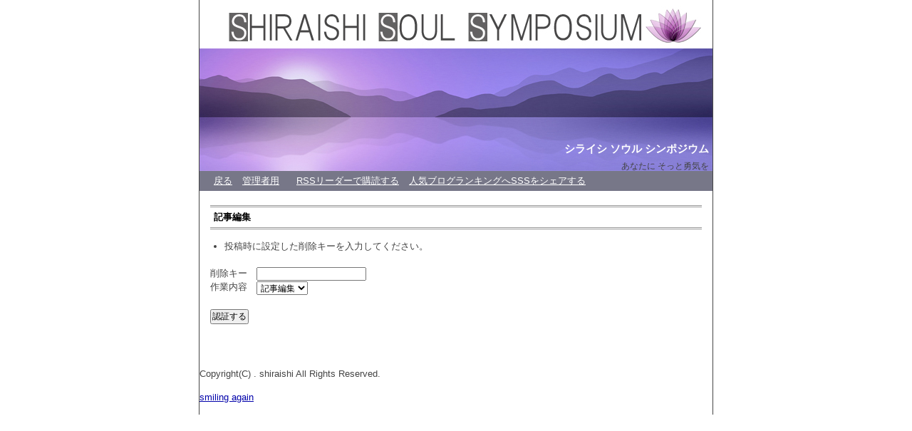

--- FILE ---
content_type: text/html; charset=utf-8
request_url: https://volforce.net/diarypro/diary.cgi?mode=edit&no=660
body_size: 1977
content:
<?xml version="1.0" encoding="utf-8"?>
<!DOCTYPE html PUBLIC "-//W3C//DTD XHTML 1.0 Strict//EN" "http://www.w3.org/TR/xhtml1/DTD/xhtml1-strict.dtd">
<html xmlns="http://www.w3.org/1999/xhtml" xml:lang="ja" lang="ja" dir="ltr">

<head>
	<meta http-equiv="Content-Type" content="text/html; charset=utf-8" />
	<meta http-equiv="Content-Style-Type" content="text/css" />
	<meta http-equiv="Content-Script-Type" content="text/javascript" />
        <meta name="google-site-verification" content="Ej50btRLEnqJqmxFfZsfnF2_13AI0H5xXgw6fdV9FXM" />
	<meta content="白石 ソウル シンポジウムは、人生の悩みや挫折の原因となる黒カルマに焦点を当てて研究を続けている霊能師　白石が制作・運営しているブログです。" name="description"/>
	<title>シライシ ソウル シンポジウム</title>
	<link rel="stylesheet" href="https://volforce.net/diarypro/skin/common.css" type="text/css" media="all" />
	<link rel="alternate" href="https://volforce.net/diarypro/diary.cgi?mode=rss" type="application/rss+xml" title="RSS" />
	<link rel="shortcut icon" type="image/x-icon" href="./favicon.ico" />
	<script type="text/javascript" src="https://volforce.net/diarypro/skin/common.js"></script>
	<script type="text/javascript">

  var _gaq = _gaq || [];
  _gaq.push(['_setAccount', 'UA-36418413-1']);
  _gaq.push(['_trackPageview']);

  (function() {
    var ga = document.createElement('script'); ga.type = 'text/javascript'; ga.async = true;
    ga.src = ('https:' == document.location.protocol ? 'https://ssl' : 'http://www') + '.google-analytics.com/ga.js';
    var s = document.getElementsByTagName('script')[0]; s.parentNode.insertBefore(ga, s);
  })();

</script>
</head>

<body>
<div id="container">
<div id="header">
	<h1><a href="https://volforce.net/diarypro/diary.cgi">シライシ ソウル シンポジウム</a></h1>
	<p>あなたに そっと勇気を</p>
</div>
<div id="menu">
	<h2>目次</h2>
	<ul>
		<li><a href="https://volforce.net/">戻る</a></li>
		<li><a href="https://volforce.net/diarypro/diary.cgi?mode=admin">管理者用</a></li>
                <li><a href="http://feeds.feedburner.com/volforce/feed" rel="alternate" type="application/rss+xml"><img src="//feedburner.google.com/fb/images/pub/feed-icon16x16.png" alt="" style="vertical-align:middle;border:0"/></a><a href="http://feeds.feedburner.com/volforce/feed" rel="alternate" type="application/rss+xml">RSSリーダーで購読する</a></li>
                <li><a href="https://blog.with2.net/link.php?1489834">人気ブログランキングへSSSをシェアする</a></li>
	</ul>
</div>
<div id="form">
	<h2>記事編集</h2>
	<ul>
		<li>投稿時に設定した削除キーを入力してください。</li>
	</ul>
	<form action="https://volforce.net/diarypro/diary.cgi" method="post">
		<fieldset>
			<legend>認証フォーム</legend>
			<input type="hidden" name="mode" value="edit" />
			<input type="hidden" name="no" value="660" />
			<dl>
				<dt>削除キー</dt>
					<dd><input type="password" name="pwd" size="20" value="" /></dd>
				<dt>作業内容</dt>
					<dd>
						<select name="work" xml:lang="ja" lang="ja">
							<option value="form">記事編集</option><option value="del">記事削除</option>
						</select>
					</dd>
			</dl>
			<p><input type="submit" value="認証する" /></p>
		</fieldset>
	</form>
</div>
<div id="footer">
<p align="center"><br/><br/>Copyright(C) . shiraishi All Rights Reserved.
</p>
</div>
<div align="center">
		<address>
		<a href="https://volforce.net/index.html" class="top">smiling again</a>
		</address>
		<a href="http://tech.bayashi.net/">
		<script type="text/javascript" language="JavaScript">
<!--
var pg = "SSS";
var a = "&amp;&amp;";
var pf = navigator.platform + a; var lng = navigator.language + a;
var swh = screen.width + "x" + screen.height + a;
var cd = screen.colorDepth + a; var pd = screen.pixelDepth + a;
var rf = document.referrer;
document.write("<img src='../cgi-bin/dc/dcw.cgi?");
document.write("pg="+pg+a+"pf="+pf+"lng="+lng+"swh="+swh+"cd="+cd+"pd="+pd+"rf="+rf);
document.write("' width=1 height=1 alt='' border=0>");
// -->
</script>
		</a>
		<noscript>
		<a href="http://tech.bayashi.net/"><img src="./cgi-bin/dc/dcw.cgi?pg=SSS" width=1 height=1 alt="" border=0>
		</a>
		</noscript>
</div>
</body>

</html>
